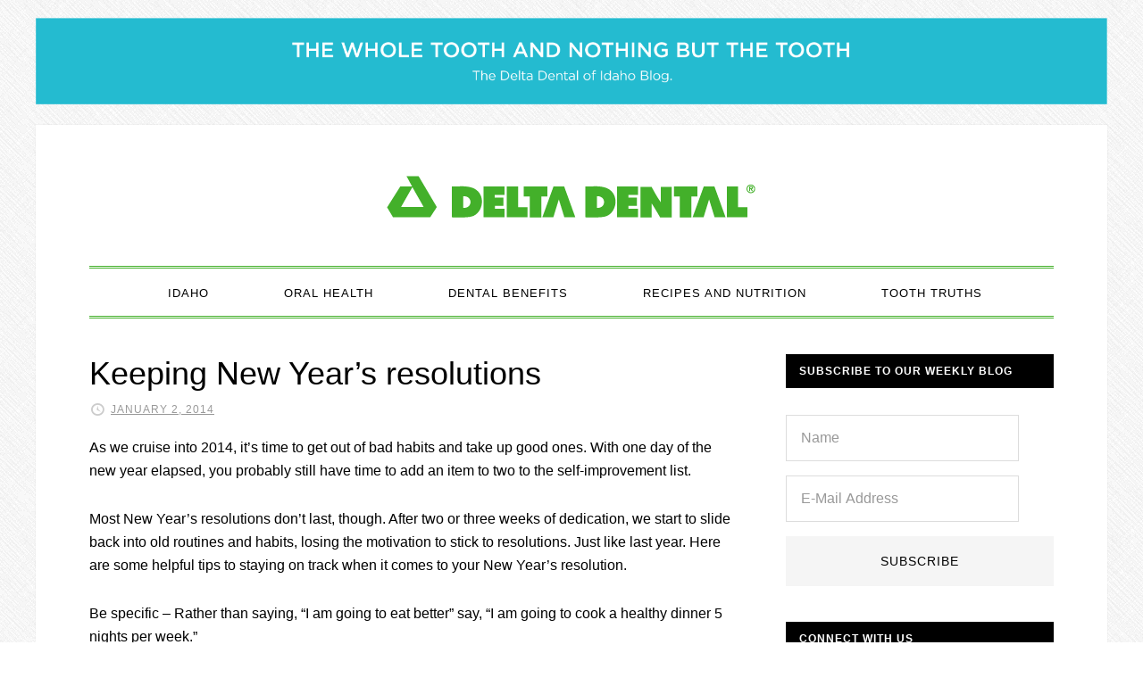

--- FILE ---
content_type: text/html; charset=UTF-8
request_url: https://blog.deltadentalid.com/keeping-new-years-resolutions/
body_size: 43150
content:
<!DOCTYPE html>
<html lang="en-US" xmlns:og="http://ogp.me/ns#" xmlns:fb="http://ogp.me/ns/fb#">
<head >
<meta charset="UTF-8" />
<meta name="viewport" content="width=device-width, initial-scale=1" />
<title>Keeping New Year’s resolutions</title>
<meta name='robots' content='max-image-preview:large' />

			<style type="text/css">
				.slide-excerpt { width: 100%; }
				.slide-excerpt { bottom: 0; }
				.slide-excerpt { left: 0; }
				.flexslider { max-width: 720px; max-height: 400px; }
				.slide-image { max-height: 400px; }
			</style>
			<style type="text/css">
				@media only screen
				and (min-device-width : 320px)
				and (max-device-width : 480px) {
					.slide-excerpt { display: none !important; }
				}
			</style> <link rel='dns-prefetch' href='//fonts.googleapis.com' />
<link rel='dns-prefetch' href='//cloud.typography.com' />
<link rel="alternate" type="application/rss+xml" title="Delta Dental of Idaho Blog &raquo; Feed" href="https://blog.deltadentalid.com/feed/" />
<link rel="alternate" type="application/rss+xml" title="Delta Dental of Idaho Blog &raquo; Comments Feed" href="https://blog.deltadentalid.com/comments/feed/" />
<link rel="canonical" href="https://blog.deltadentalid.com/keeping-new-years-resolutions/" />
<script type="text/javascript">
/* <![CDATA[ */
window._wpemojiSettings = {"baseUrl":"https:\/\/s.w.org\/images\/core\/emoji\/15.0.3\/72x72\/","ext":".png","svgUrl":"https:\/\/s.w.org\/images\/core\/emoji\/15.0.3\/svg\/","svgExt":".svg","source":{"concatemoji":"https:\/\/blog.deltadentalid.com\/wp-includes\/js\/wp-emoji-release.min.js?ver=6.6.4"}};
/*! This file is auto-generated */
!function(i,n){var o,s,e;function c(e){try{var t={supportTests:e,timestamp:(new Date).valueOf()};sessionStorage.setItem(o,JSON.stringify(t))}catch(e){}}function p(e,t,n){e.clearRect(0,0,e.canvas.width,e.canvas.height),e.fillText(t,0,0);var t=new Uint32Array(e.getImageData(0,0,e.canvas.width,e.canvas.height).data),r=(e.clearRect(0,0,e.canvas.width,e.canvas.height),e.fillText(n,0,0),new Uint32Array(e.getImageData(0,0,e.canvas.width,e.canvas.height).data));return t.every(function(e,t){return e===r[t]})}function u(e,t,n){switch(t){case"flag":return n(e,"\ud83c\udff3\ufe0f\u200d\u26a7\ufe0f","\ud83c\udff3\ufe0f\u200b\u26a7\ufe0f")?!1:!n(e,"\ud83c\uddfa\ud83c\uddf3","\ud83c\uddfa\u200b\ud83c\uddf3")&&!n(e,"\ud83c\udff4\udb40\udc67\udb40\udc62\udb40\udc65\udb40\udc6e\udb40\udc67\udb40\udc7f","\ud83c\udff4\u200b\udb40\udc67\u200b\udb40\udc62\u200b\udb40\udc65\u200b\udb40\udc6e\u200b\udb40\udc67\u200b\udb40\udc7f");case"emoji":return!n(e,"\ud83d\udc26\u200d\u2b1b","\ud83d\udc26\u200b\u2b1b")}return!1}function f(e,t,n){var r="undefined"!=typeof WorkerGlobalScope&&self instanceof WorkerGlobalScope?new OffscreenCanvas(300,150):i.createElement("canvas"),a=r.getContext("2d",{willReadFrequently:!0}),o=(a.textBaseline="top",a.font="600 32px Arial",{});return e.forEach(function(e){o[e]=t(a,e,n)}),o}function t(e){var t=i.createElement("script");t.src=e,t.defer=!0,i.head.appendChild(t)}"undefined"!=typeof Promise&&(o="wpEmojiSettingsSupports",s=["flag","emoji"],n.supports={everything:!0,everythingExceptFlag:!0},e=new Promise(function(e){i.addEventListener("DOMContentLoaded",e,{once:!0})}),new Promise(function(t){var n=function(){try{var e=JSON.parse(sessionStorage.getItem(o));if("object"==typeof e&&"number"==typeof e.timestamp&&(new Date).valueOf()<e.timestamp+604800&&"object"==typeof e.supportTests)return e.supportTests}catch(e){}return null}();if(!n){if("undefined"!=typeof Worker&&"undefined"!=typeof OffscreenCanvas&&"undefined"!=typeof URL&&URL.createObjectURL&&"undefined"!=typeof Blob)try{var e="postMessage("+f.toString()+"("+[JSON.stringify(s),u.toString(),p.toString()].join(",")+"));",r=new Blob([e],{type:"text/javascript"}),a=new Worker(URL.createObjectURL(r),{name:"wpTestEmojiSupports"});return void(a.onmessage=function(e){c(n=e.data),a.terminate(),t(n)})}catch(e){}c(n=f(s,u,p))}t(n)}).then(function(e){for(var t in e)n.supports[t]=e[t],n.supports.everything=n.supports.everything&&n.supports[t],"flag"!==t&&(n.supports.everythingExceptFlag=n.supports.everythingExceptFlag&&n.supports[t]);n.supports.everythingExceptFlag=n.supports.everythingExceptFlag&&!n.supports.flag,n.DOMReady=!1,n.readyCallback=function(){n.DOMReady=!0}}).then(function(){return e}).then(function(){var e;n.supports.everything||(n.readyCallback(),(e=n.source||{}).concatemoji?t(e.concatemoji):e.wpemoji&&e.twemoji&&(t(e.twemoji),t(e.wpemoji)))}))}((window,document),window._wpemojiSettings);
/* ]]> */
</script>
<link rel='stylesheet' id='daily-dish-pro-theme-css' href='https://blog.deltadentalid.com/wp-content/themes/daily-dish-pro/style.css?ver=1.0.2' type='text/css' media='all' />
<style id='wp-emoji-styles-inline-css' type='text/css'>

	img.wp-smiley, img.emoji {
		display: inline !important;
		border: none !important;
		box-shadow: none !important;
		height: 1em !important;
		width: 1em !important;
		margin: 0 0.07em !important;
		vertical-align: -0.1em !important;
		background: none !important;
		padding: 0 !important;
	}
</style>
<link rel='stylesheet' id='wp-block-library-css' href='https://blog.deltadentalid.com/wp-includes/css/dist/block-library/style.min.css?ver=6.6.4' type='text/css' media='all' />
<style id='classic-theme-styles-inline-css' type='text/css'>
/*! This file is auto-generated */
.wp-block-button__link{color:#fff;background-color:#32373c;border-radius:9999px;box-shadow:none;text-decoration:none;padding:calc(.667em + 2px) calc(1.333em + 2px);font-size:1.125em}.wp-block-file__button{background:#32373c;color:#fff;text-decoration:none}
</style>
<style id='global-styles-inline-css' type='text/css'>
:root{--wp--preset--aspect-ratio--square: 1;--wp--preset--aspect-ratio--4-3: 4/3;--wp--preset--aspect-ratio--3-4: 3/4;--wp--preset--aspect-ratio--3-2: 3/2;--wp--preset--aspect-ratio--2-3: 2/3;--wp--preset--aspect-ratio--16-9: 16/9;--wp--preset--aspect-ratio--9-16: 9/16;--wp--preset--color--black: #000000;--wp--preset--color--cyan-bluish-gray: #abb8c3;--wp--preset--color--white: #ffffff;--wp--preset--color--pale-pink: #f78da7;--wp--preset--color--vivid-red: #cf2e2e;--wp--preset--color--luminous-vivid-orange: #ff6900;--wp--preset--color--luminous-vivid-amber: #fcb900;--wp--preset--color--light-green-cyan: #7bdcb5;--wp--preset--color--vivid-green-cyan: #00d084;--wp--preset--color--pale-cyan-blue: #8ed1fc;--wp--preset--color--vivid-cyan-blue: #0693e3;--wp--preset--color--vivid-purple: #9b51e0;--wp--preset--gradient--vivid-cyan-blue-to-vivid-purple: linear-gradient(135deg,rgba(6,147,227,1) 0%,rgb(155,81,224) 100%);--wp--preset--gradient--light-green-cyan-to-vivid-green-cyan: linear-gradient(135deg,rgb(122,220,180) 0%,rgb(0,208,130) 100%);--wp--preset--gradient--luminous-vivid-amber-to-luminous-vivid-orange: linear-gradient(135deg,rgba(252,185,0,1) 0%,rgba(255,105,0,1) 100%);--wp--preset--gradient--luminous-vivid-orange-to-vivid-red: linear-gradient(135deg,rgba(255,105,0,1) 0%,rgb(207,46,46) 100%);--wp--preset--gradient--very-light-gray-to-cyan-bluish-gray: linear-gradient(135deg,rgb(238,238,238) 0%,rgb(169,184,195) 100%);--wp--preset--gradient--cool-to-warm-spectrum: linear-gradient(135deg,rgb(74,234,220) 0%,rgb(151,120,209) 20%,rgb(207,42,186) 40%,rgb(238,44,130) 60%,rgb(251,105,98) 80%,rgb(254,248,76) 100%);--wp--preset--gradient--blush-light-purple: linear-gradient(135deg,rgb(255,206,236) 0%,rgb(152,150,240) 100%);--wp--preset--gradient--blush-bordeaux: linear-gradient(135deg,rgb(254,205,165) 0%,rgb(254,45,45) 50%,rgb(107,0,62) 100%);--wp--preset--gradient--luminous-dusk: linear-gradient(135deg,rgb(255,203,112) 0%,rgb(199,81,192) 50%,rgb(65,88,208) 100%);--wp--preset--gradient--pale-ocean: linear-gradient(135deg,rgb(255,245,203) 0%,rgb(182,227,212) 50%,rgb(51,167,181) 100%);--wp--preset--gradient--electric-grass: linear-gradient(135deg,rgb(202,248,128) 0%,rgb(113,206,126) 100%);--wp--preset--gradient--midnight: linear-gradient(135deg,rgb(2,3,129) 0%,rgb(40,116,252) 100%);--wp--preset--font-size--small: 13px;--wp--preset--font-size--medium: 20px;--wp--preset--font-size--large: 36px;--wp--preset--font-size--x-large: 42px;--wp--preset--spacing--20: 0.44rem;--wp--preset--spacing--30: 0.67rem;--wp--preset--spacing--40: 1rem;--wp--preset--spacing--50: 1.5rem;--wp--preset--spacing--60: 2.25rem;--wp--preset--spacing--70: 3.38rem;--wp--preset--spacing--80: 5.06rem;--wp--preset--shadow--natural: 6px 6px 9px rgba(0, 0, 0, 0.2);--wp--preset--shadow--deep: 12px 12px 50px rgba(0, 0, 0, 0.4);--wp--preset--shadow--sharp: 6px 6px 0px rgba(0, 0, 0, 0.2);--wp--preset--shadow--outlined: 6px 6px 0px -3px rgba(255, 255, 255, 1), 6px 6px rgba(0, 0, 0, 1);--wp--preset--shadow--crisp: 6px 6px 0px rgba(0, 0, 0, 1);}:where(.is-layout-flex){gap: 0.5em;}:where(.is-layout-grid){gap: 0.5em;}body .is-layout-flex{display: flex;}.is-layout-flex{flex-wrap: wrap;align-items: center;}.is-layout-flex > :is(*, div){margin: 0;}body .is-layout-grid{display: grid;}.is-layout-grid > :is(*, div){margin: 0;}:where(.wp-block-columns.is-layout-flex){gap: 2em;}:where(.wp-block-columns.is-layout-grid){gap: 2em;}:where(.wp-block-post-template.is-layout-flex){gap: 1.25em;}:where(.wp-block-post-template.is-layout-grid){gap: 1.25em;}.has-black-color{color: var(--wp--preset--color--black) !important;}.has-cyan-bluish-gray-color{color: var(--wp--preset--color--cyan-bluish-gray) !important;}.has-white-color{color: var(--wp--preset--color--white) !important;}.has-pale-pink-color{color: var(--wp--preset--color--pale-pink) !important;}.has-vivid-red-color{color: var(--wp--preset--color--vivid-red) !important;}.has-luminous-vivid-orange-color{color: var(--wp--preset--color--luminous-vivid-orange) !important;}.has-luminous-vivid-amber-color{color: var(--wp--preset--color--luminous-vivid-amber) !important;}.has-light-green-cyan-color{color: var(--wp--preset--color--light-green-cyan) !important;}.has-vivid-green-cyan-color{color: var(--wp--preset--color--vivid-green-cyan) !important;}.has-pale-cyan-blue-color{color: var(--wp--preset--color--pale-cyan-blue) !important;}.has-vivid-cyan-blue-color{color: var(--wp--preset--color--vivid-cyan-blue) !important;}.has-vivid-purple-color{color: var(--wp--preset--color--vivid-purple) !important;}.has-black-background-color{background-color: var(--wp--preset--color--black) !important;}.has-cyan-bluish-gray-background-color{background-color: var(--wp--preset--color--cyan-bluish-gray) !important;}.has-white-background-color{background-color: var(--wp--preset--color--white) !important;}.has-pale-pink-background-color{background-color: var(--wp--preset--color--pale-pink) !important;}.has-vivid-red-background-color{background-color: var(--wp--preset--color--vivid-red) !important;}.has-luminous-vivid-orange-background-color{background-color: var(--wp--preset--color--luminous-vivid-orange) !important;}.has-luminous-vivid-amber-background-color{background-color: var(--wp--preset--color--luminous-vivid-amber) !important;}.has-light-green-cyan-background-color{background-color: var(--wp--preset--color--light-green-cyan) !important;}.has-vivid-green-cyan-background-color{background-color: var(--wp--preset--color--vivid-green-cyan) !important;}.has-pale-cyan-blue-background-color{background-color: var(--wp--preset--color--pale-cyan-blue) !important;}.has-vivid-cyan-blue-background-color{background-color: var(--wp--preset--color--vivid-cyan-blue) !important;}.has-vivid-purple-background-color{background-color: var(--wp--preset--color--vivid-purple) !important;}.has-black-border-color{border-color: var(--wp--preset--color--black) !important;}.has-cyan-bluish-gray-border-color{border-color: var(--wp--preset--color--cyan-bluish-gray) !important;}.has-white-border-color{border-color: var(--wp--preset--color--white) !important;}.has-pale-pink-border-color{border-color: var(--wp--preset--color--pale-pink) !important;}.has-vivid-red-border-color{border-color: var(--wp--preset--color--vivid-red) !important;}.has-luminous-vivid-orange-border-color{border-color: var(--wp--preset--color--luminous-vivid-orange) !important;}.has-luminous-vivid-amber-border-color{border-color: var(--wp--preset--color--luminous-vivid-amber) !important;}.has-light-green-cyan-border-color{border-color: var(--wp--preset--color--light-green-cyan) !important;}.has-vivid-green-cyan-border-color{border-color: var(--wp--preset--color--vivid-green-cyan) !important;}.has-pale-cyan-blue-border-color{border-color: var(--wp--preset--color--pale-cyan-blue) !important;}.has-vivid-cyan-blue-border-color{border-color: var(--wp--preset--color--vivid-cyan-blue) !important;}.has-vivid-purple-border-color{border-color: var(--wp--preset--color--vivid-purple) !important;}.has-vivid-cyan-blue-to-vivid-purple-gradient-background{background: var(--wp--preset--gradient--vivid-cyan-blue-to-vivid-purple) !important;}.has-light-green-cyan-to-vivid-green-cyan-gradient-background{background: var(--wp--preset--gradient--light-green-cyan-to-vivid-green-cyan) !important;}.has-luminous-vivid-amber-to-luminous-vivid-orange-gradient-background{background: var(--wp--preset--gradient--luminous-vivid-amber-to-luminous-vivid-orange) !important;}.has-luminous-vivid-orange-to-vivid-red-gradient-background{background: var(--wp--preset--gradient--luminous-vivid-orange-to-vivid-red) !important;}.has-very-light-gray-to-cyan-bluish-gray-gradient-background{background: var(--wp--preset--gradient--very-light-gray-to-cyan-bluish-gray) !important;}.has-cool-to-warm-spectrum-gradient-background{background: var(--wp--preset--gradient--cool-to-warm-spectrum) !important;}.has-blush-light-purple-gradient-background{background: var(--wp--preset--gradient--blush-light-purple) !important;}.has-blush-bordeaux-gradient-background{background: var(--wp--preset--gradient--blush-bordeaux) !important;}.has-luminous-dusk-gradient-background{background: var(--wp--preset--gradient--luminous-dusk) !important;}.has-pale-ocean-gradient-background{background: var(--wp--preset--gradient--pale-ocean) !important;}.has-electric-grass-gradient-background{background: var(--wp--preset--gradient--electric-grass) !important;}.has-midnight-gradient-background{background: var(--wp--preset--gradient--midnight) !important;}.has-small-font-size{font-size: var(--wp--preset--font-size--small) !important;}.has-medium-font-size{font-size: var(--wp--preset--font-size--medium) !important;}.has-large-font-size{font-size: var(--wp--preset--font-size--large) !important;}.has-x-large-font-size{font-size: var(--wp--preset--font-size--x-large) !important;}
:where(.wp-block-post-template.is-layout-flex){gap: 1.25em;}:where(.wp-block-post-template.is-layout-grid){gap: 1.25em;}
:where(.wp-block-columns.is-layout-flex){gap: 2em;}:where(.wp-block-columns.is-layout-grid){gap: 2em;}
:root :where(.wp-block-pullquote){font-size: 1.5em;line-height: 1.6;}
</style>
<link rel='stylesheet' id='dashicons-css' href='https://blog.deltadentalid.com/wp-includes/css/dashicons.min.css?ver=6.6.4' type='text/css' media='all' />
<link rel='stylesheet' id='daily-dish-google-fonts-css' href='//fonts.googleapis.com/css?family=Alice%7CLato%3A400%2C700%2C900&#038;ver=1.0.2' type='text/css' media='all' />
<link rel='stylesheet' id='gotham-css' href='//cloud.typography.com/6549574/761428/css/fonts.css?ver=1.0.2' type='text/css' media='all' />
<link rel='stylesheet' id='simple-social-icons-font-css' href='https://blog.deltadentalid.com/wp-content/plugins/simple-social-icons/css/style.css?ver=3.0.2' type='text/css' media='all' />
<link rel='stylesheet' id='slider_styles-css' href='https://blog.deltadentalid.com/wp-content/plugins/genesis-responsive-slider/assets/style.css?ver=1.0.1' type='text/css' media='all' />
<script type="text/javascript" src="https://blog.deltadentalid.com/wp-includes/js/jquery/jquery.min.js?ver=3.7.1" id="jquery-core-js"></script>
<script type="text/javascript" src="https://blog.deltadentalid.com/wp-includes/js/jquery/jquery-migrate.min.js?ver=3.4.1" id="jquery-migrate-js"></script>
<script type="text/javascript" src="https://blog.deltadentalid.com/wp-content/themes/daily-dish-pro/js/responsive-menu.js?ver=1.0.0" id="daily-dish-responsive-menu-js"></script>
<link rel="https://api.w.org/" href="https://blog.deltadentalid.com/wp-json/" /><link rel="alternate" title="JSON" type="application/json" href="https://blog.deltadentalid.com/wp-json/wp/v2/posts/1463" /><link rel="EditURI" type="application/rsd+xml" title="RSD" href="https://blog.deltadentalid.com/xmlrpc.php?rsd" />
<link rel="alternate" title="oEmbed (JSON)" type="application/json+oembed" href="https://blog.deltadentalid.com/wp-json/oembed/1.0/embed?url=https%3A%2F%2Fblog.deltadentalid.com%2Fkeeping-new-years-resolutions%2F" />
<link rel="alternate" title="oEmbed (XML)" type="text/xml+oembed" href="https://blog.deltadentalid.com/wp-json/oembed/1.0/embed?url=https%3A%2F%2Fblog.deltadentalid.com%2Fkeeping-new-years-resolutions%2F&#038;format=xml" />
<!-- Global site tag (gtag.js) - Google Analytics -->
<script async src="https://www.googletagmanager.com/gtag/js?id=UA-1463015-15"></script>
<script>
  window.dataLayer = window.dataLayer || [];
  function gtag(){dataLayer.push(arguments);}
  gtag('js', new Date());

  gtag('config', 'UA-1463015-15');
</script>

<!-- Facebook Pixel Code -->
<script>
  !function(f,b,e,v,n,t,s)
  {if(f.fbq)return;n=f.fbq=function(){n.callMethod?
  n.callMethod.apply(n,arguments):n.queue.push(arguments)};
  if(!f._fbq)f._fbq=n;n.push=n;n.loaded=!0;n.version='2.0';
  n.queue=[];t=b.createElement(e);t.async=!0;
  t.src=v;s=b.getElementsByTagName(e)[0];
  s.parentNode.insertBefore(t,s)}(window, document,'script',
  'https://connect.facebook.net/en_US/fbevents.js');
  fbq('init', '379606059433042');
  fbq('track', 'PageView');
</script>
<noscript><img height="1" width="1" style="display:none"
  src="https://www.facebook.com/tr?id=379606059433042&ev=PageView&noscript=1"
/></noscript>
<!-- End Facebook Pixel Code -->

<style type="text/css">.site-title a { background: url(https://blog.deltadentalid.com/wp-content/uploads/2018/01/cropped-DD_signature_unbounded_RGB_blog-3.png) no-repeat !important; }</style>
<style type="text/css" id="custom-background-css">
body.custom-background { background-image: url("https://blog.deltadentalid.com/wp-content/themes/daily-dish-pro/images/bg.png"); background-position: left top; background-size: auto; background-repeat: repeat; background-attachment: fixed; }
</style>
	<link rel="icon" href="https://blog.deltadentalid.com/wp-content/uploads/2020/06/cropped-DD_symbol_RGB-32x32.png" sizes="32x32" />
<link rel="icon" href="https://blog.deltadentalid.com/wp-content/uploads/2020/06/cropped-DD_symbol_RGB-192x192.png" sizes="192x192" />
<link rel="apple-touch-icon" href="https://blog.deltadentalid.com/wp-content/uploads/2020/06/cropped-DD_symbol_RGB-180x180.png" />
<meta name="msapplication-TileImage" content="https://blog.deltadentalid.com/wp-content/uploads/2020/06/cropped-DD_symbol_RGB-270x270.png" />
		<style type="text/css" id="wp-custom-css">
			/*
Welcome to Custom CSS!

CSS (Cascading Style Sheets) is a kind of code that tells the browser how
to render a web page. You may delete these comments and get started with
your customizations.

By default, your stylesheet will be loaded after the theme stylesheets,
which means that your rules can take precedence and override the theme CSS
rules. Just write here what you want to change, you don't need to copy all
your theme's stylesheet content.
*/
.entry-author {
	display: none;
}

.wp-caption-text {
	font-size: 15px;
}

.wp-image-2158 {
	border-radius: 5px;
}

.wp-image-2168 {
	border-radius: 5px;
}

.wp-image-2159 {
	border-radius: 5px;
}

.wp-image-2162 {
	border-radius: 5px;
}
		</style>
		
<!-- START - Open Graph and Twitter Card Tags 3.3.3 -->
 <!-- Facebook Open Graph -->
  <meta property="og:locale" content="en_US"/>
  <meta property="og:site_name" content="Delta Dental of Idaho Blog"/>
  <meta property="og:title" content="Keeping New Year’s resolutions"/>
  <meta property="og:url" content="https://blog.deltadentalid.com/keeping-new-years-resolutions/"/>
  <meta property="og:type" content="article"/>
  <meta property="og:description" content="As we cruise into 2014, it’s time to get out of bad habits and take up good ones. With one day of the new year elapsed, you probably still have time to add an item to two to the self-improvement list.

Most New Year’s resolutions don’t last, though. After two or three weeks of dedication, we start"/>
  <meta property="article:published_time" content="2014-01-02T08:00:25-06:00"/>
  <meta property="article:modified_time" content="2013-12-26T12:26:32-06:00" />
  <meta property="og:updated_time" content="2013-12-26T12:26:32-06:00" />
  <meta property="article:section" content="Parenting"/>
 <!-- Google+ / Schema.org -->
  <meta itemprop="name" content="Keeping New Year’s resolutions"/>
  <meta itemprop="headline" content="Keeping New Year’s resolutions"/>
  <meta itemprop="description" content="As we cruise into 2014, it’s time to get out of bad habits and take up good ones. With one day of the new year elapsed, you probably still have time to add an item to two to the self-improvement list.

Most New Year’s resolutions don’t last, though. After two or three weeks of dedication, we start"/>
  <meta itemprop="datePublished" content="2014-01-02"/>
  <meta itemprop="dateModified" content="2013-12-26T12:26:32-06:00" />
  <meta itemprop="author" content="Delta Dental of Idaho"/>
  <!--<meta itemprop="publisher" content="Delta Dental of Idaho Blog"/>--> <!-- To solve: The attribute publisher.itemtype has an invalid value -->
 <!-- Twitter Cards -->
  <meta name="twitter:title" content="Keeping New Year’s resolutions"/>
  <meta name="twitter:url" content="https://blog.deltadentalid.com/keeping-new-years-resolutions/"/>
  <meta name="twitter:description" content="As we cruise into 2014, it’s time to get out of bad habits and take up good ones. With one day of the new year elapsed, you probably still have time to add an item to two to the self-improvement list.

Most New Year’s resolutions don’t last, though. After two or three weeks of dedication, we start"/>
  <meta name="twitter:card" content="summary_large_image"/>
  <meta name="twitter:site" content="@ddidaho"/>
 <!-- SEO -->
 <!-- Misc. tags -->
 <!-- is_singular -->
<!-- END - Open Graph and Twitter Card Tags 3.3.3 -->
	
<link rel="stylesheet" type="text/css" href="https://cloud.typography.com/6549574/761428/css/fonts.css" />
<meta name="facebook-domain-verification" content="56thcf8j8o7hnpjfryofqehk21nvqw" />
</head>
<body class="post-template-default single single-post postid-1463 single-format-image custom-background custom-header header-image header-full-width content-sidebar genesis-breadcrumbs-hidden genesis-footer-widgets-visible" itemscope itemtype="https://schema.org/WebPage"><div class="before-header"><div class="wrap"><section id="media_image-5" class="widget widget_media_image"><div class="widget-wrap"><img width="1851" height="149" src="https://blog.deltadentalid.com/wp-content/uploads/2022/01/Delta-Dental-of-Idaho-Blog-Header-Graphic-revised-1-1.png" class="image wp-image-7094  attachment-full size-full" alt="" style="max-width: 100%; height: auto;" decoding="async" fetchpriority="high" /></div></section>
</div></div><div class="site-container"><header class="site-header" itemscope itemtype="https://schema.org/WPHeader"><div class="wrap"><div class="title-area"><h1 class="site-title" itemprop="headline"><a href="https://blog.deltadentalid.com/">Delta Dental of Idaho Blog</a></h1><h2 class="site-description" itemprop="description">Unleash the power of your smile</h2></div></div></header><nav class="nav-primary" aria-label="Main" itemscope itemtype="https://schema.org/SiteNavigationElement"><div class="wrap"><ul id="menu-menu-1" class="menu genesis-nav-menu menu-primary"><li id="menu-item-5086" class="menu-item menu-item-type-taxonomy menu-item-object-category menu-item-5086"><a href="https://blog.deltadentalid.com/category/idaho/" itemprop="url"><span itemprop="name">Idaho</span></a></li>
<li id="menu-item-2437" class="menu-item menu-item-type-taxonomy menu-item-object-category menu-item-2437"><a href="https://blog.deltadentalid.com/category/oral-health/" itemprop="url"><span itemprop="name">Oral Health</span></a></li>
<li id="menu-item-2431" class="menu-item menu-item-type-taxonomy menu-item-object-category menu-item-2431"><a href="https://blog.deltadentalid.com/category/dental-benefits/" itemprop="url"><span itemprop="name">Dental Benefits</span></a></li>
<li id="menu-item-2436" class="menu-item menu-item-type-taxonomy menu-item-object-category menu-item-2436"><a href="https://blog.deltadentalid.com/category/recipes-and-nutrition/" itemprop="url"><span itemprop="name">Recipes and Nutrition</span></a></li>
<li id="menu-item-5210" class="menu-item menu-item-type-taxonomy menu-item-object-category menu-item-5210"><a href="https://blog.deltadentalid.com/category/tooth-truths/" itemprop="url"><span itemprop="name">Tooth Truths</span></a></li>
</ul></div></nav><div class="site-inner"><div class="content-sidebar-wrap"><main class="content"><article class="post-1463 post type-post status-publish format-image category-parenting tag-ddid tag-delta-dental tag-delta-dental-of-idaho tag-dental-blog tag-getting-healthy-for-the-new-year tag-good-oral-hygiene-routine tag-happy-new-year tag-helpful-tips tag-new-year-2014 tag-new-years-resolution tag-practice-healthy-habits tag-tips-and-ideas post_format-post-format-image entry" aria-label="Keeping New Year’s resolutions" itemscope itemtype="https://schema.org/CreativeWork"><header class="entry-header"><h1 class="entry-title" itemprop="headline">Keeping New Year’s resolutions</h1>
<p class="entry-meta"><time class="entry-time" itemprop="datePublished" datetime="2014-01-02T08:00:25-06:00">January 2, 2014</time> <span class="entry-author" itemprop="author" itemscope itemtype="https://schema.org/Person"><a href="https://blog.deltadentalid.com/author/ch/" class="entry-author-link" rel="author" itemprop="url"><span class="entry-author-name" itemprop="name">Delta Dental of Idaho</span></a></span>  </p></header><div class="entry-content" itemprop="text"><p><span style="color: #000000;">As we cruise into 2014, it’s time to get out of bad habits and take up good ones. With one day of the new year elapsed, you probably still have time to add an item to two to the self-improvement list.</span></p>
<p><span style="color: #000000;">Most <a href="http://blog.bufferapp.com/the-science-of-new-years-resolutions-why-88-fail-and-how-to-make-them-work"><span style="color: #000000;">New Year’s resolutions don’t last</span></a>, though. After two or three weeks of dedication, we start to slide back into old routines and habits, losing the motivation to stick to resolutions. Just like last year. Here are some helpful tips to staying on track when it comes to your New Year’s resolution.</span></p>
<p><span style="color: #000000;">Be specific – Rather than saying, “I am going to eat better” say, “I am going to cook a healthy dinner 5 nights per week.”</span></p>
<p><span style="color: #000000;">Set goals about achieving rather than avoiding – instead of trying to limit your spending, aim to save $100 a week.</span></p>
<p><span style="color: #000000;">Surround yourself with supporters – friends and family are usually there to support you, so try telling them your goals, and asking them for help!</span></p>
<p><span style="color: #000000;">Set realistic goals – being able to see the progress you’ve made will help you stay on track and motivated to reach your goals. If your goals are unreachable you will become discouraged when progress isn’t happening fast enough.</span></p>
<p><span style="color: #000000;">A good resolution related to your oral health would be to keep or start a good dental routine. If you are not in the habit of brushing twice a day, start there. If you already brush twice daily, add flossing once a day or visiting the dentist twice yearly. Keep positive and good luck on achieving your goals this year!</span></p>
</div><footer class="entry-footer"><p class="entry-meta"><span class="entry-categories"><a href="https://blog.deltadentalid.com/category/parenting/" rel="category tag">Parenting</a></span> <span class="entry-tags"><a href="https://blog.deltadentalid.com/tag/ddid/" rel="tag">DDID</a>, <a href="https://blog.deltadentalid.com/tag/delta-dental/" rel="tag">Delta Dental</a>, <a href="https://blog.deltadentalid.com/tag/delta-dental-of-idaho/" rel="tag">Delta Dental of Idaho</a>, <a href="https://blog.deltadentalid.com/tag/dental-blog/" rel="tag">dental blog</a>, <a href="https://blog.deltadentalid.com/tag/getting-healthy-for-the-new-year/" rel="tag">getting healthy for the new year</a>, <a href="https://blog.deltadentalid.com/tag/good-oral-hygiene-routine/" rel="tag">good oral hygiene routine</a>, <a href="https://blog.deltadentalid.com/tag/happy-new-year/" rel="tag">Happy New Year</a>, <a href="https://blog.deltadentalid.com/tag/helpful-tips/" rel="tag">helpful tips</a>, <a href="https://blog.deltadentalid.com/tag/new-year-2014/" rel="tag">New Year 2014</a>, <a href="https://blog.deltadentalid.com/tag/new-years-resolution/" rel="tag">new years resolution</a>, <a href="https://blog.deltadentalid.com/tag/practice-healthy-habits/" rel="tag">practice healthy habits</a>, <a href="https://blog.deltadentalid.com/tag/tips-and-ideas/" rel="tag">tips and ideas</a></span></p></footer></article></main><aside class="sidebar sidebar-primary widget-area" role="complementary" aria-label="Primary Sidebar" itemscope itemtype="https://schema.org/WPSideBar"><section id="enews-ext-2" class="widget enews-widget"><div class="widget-wrap"><div class="enews enews-2-fields"><h4 class="widget-title widgettitle">Subscribe to our weekly blog</h4>
			<form id="subscribeenews-ext-2" class="enews-form" action="//deltadentalidblog.us4.list-manage.com/subscribe/post?u=44d8c24c32ffdb167df39e082&amp;id=8f5cc47491" method="post"
				 target="_blank" 				name="enews-ext-2"
			>
									<input type="text" id="subbox1" class="enews-subbox enews-fname" value="" aria-label="Name" placeholder="Name" name="NAME" />								<input type="email" value="" id="subbox" class="enews-email" aria-label="E-Mail Address" placeholder="E-Mail Address" name="EMAIL"
																																			required="required" />
								<input type="submit" value="Subscribe" id="subbutton" class="enews-submit" />
			</form>
		</div></div></section>
<section id="simple-social-icons-3" class="widget simple-social-icons"><div class="widget-wrap"><h4 class="widget-title widgettitle">Connect with Us</h4>
<ul class="alignleft"><li class="ssi-facebook"><a href="https://www.facebook.com/deltadentalid/" target="_blank" rel="noopener noreferrer"><svg role="img" class="social-facebook" aria-labelledby="social-facebook-3"><title id="social-facebook-3">Facebook</title><use xlink:href="https://blog.deltadentalid.com/wp-content/plugins/simple-social-icons/symbol-defs.svg#social-facebook"></use></svg></a></li><li class="ssi-instagram"><a href="https://www.instagram.com/deltadentalid/" target="_blank" rel="noopener noreferrer"><svg role="img" class="social-instagram" aria-labelledby="social-instagram-3"><title id="social-instagram-3">Instagram</title><use xlink:href="https://blog.deltadentalid.com/wp-content/plugins/simple-social-icons/symbol-defs.svg#social-instagram"></use></svg></a></li><li class="ssi-linkedin"><a href="https://www.linkedin.com/company-beta/866307/" target="_blank" rel="noopener noreferrer"><svg role="img" class="social-linkedin" aria-labelledby="social-linkedin-3"><title id="social-linkedin-3">LinkedIn</title><use xlink:href="https://blog.deltadentalid.com/wp-content/plugins/simple-social-icons/symbol-defs.svg#social-linkedin"></use></svg></a></li><li class="ssi-pinterest"><a href="https://www.pinterest.com/deltadentalid/" target="_blank" rel="noopener noreferrer"><svg role="img" class="social-pinterest" aria-labelledby="social-pinterest-3"><title id="social-pinterest-3">Pinterest</title><use xlink:href="https://blog.deltadentalid.com/wp-content/plugins/simple-social-icons/symbol-defs.svg#social-pinterest"></use></svg></a></li><li class="ssi-twitter"><a href="https://twitter.com/ddidaho" target="_blank" rel="noopener noreferrer"><svg role="img" class="social-twitter" aria-labelledby="social-twitter-3"><title id="social-twitter-3">Twitter</title><use xlink:href="https://blog.deltadentalid.com/wp-content/plugins/simple-social-icons/symbol-defs.svg#social-twitter"></use></svg></a></li><li class="ssi-youtube"><a href="https://www.youtube.com/user/DeltaDentalIdaho" target="_blank" rel="noopener noreferrer"><svg role="img" class="social-youtube" aria-labelledby="social-youtube-3"><title id="social-youtube-3">YouTube</title><use xlink:href="https://blog.deltadentalid.com/wp-content/plugins/simple-social-icons/symbol-defs.svg#social-youtube"></use></svg></a></li></ul></div></section>
<section id="text-6" class="widget widget_text"><div class="widget-wrap">			<div class="textwidget"><p><a href="http://www.deltadentalid.com" target="_blank" rel="noopener">deltadentalid.com</a><br />
<a href="http://www.deltadentalid.me" target="_blank" rel="noopener">Shop for Dental Plans</a><br />
(208) 489-3580<br />
<a href="mailto:blog@deltadentalid.com">Email Delta Dental of Idaho</a> </p>
</div>
		</div></section>
<section id="text-10" class="widget widget_text"><div class="widget-wrap"><h4 class="widget-title widgettitle">Posts from @deltadentalid</h4>
			<div class="textwidget"><blockquote class="instagram-media" style="background: #FFF; border: 0; border-radius: 3px; box-shadow: 0 0 1px 0 rgba(0,0,0,0.5),0 1px 10px 0 rgba(0,0,0,0.15); margin: 1px; max-width: 540px; min-width: 300px; padding: 0; width: calc(100% - 2px);" data-instgrm-permalink="https://www.instagram.com/deltadentalid/?utm_source=ig_embed&amp;utm_campaign=loading" data-instgrm-version="14">
<div style="padding: 16px;">
<p>&nbsp;</p>
<div style="display: flex; flex-direction: row; align-items: center;">
<div style="background-color: #f4f4f4; border-radius: 50%; flex-grow: 0; height: 40px; margin-right: 14px; width: 40px;"></div>
<div style="display: flex; flex-direction: column; flex-grow: 1; justify-content: center;">
<div style="background-color: #f4f4f4; border-radius: 4px; flex-grow: 0; height: 14px; margin-bottom: 6px; width: 100px;"></div>
<div style="background-color: #f4f4f4; border-radius: 4px; flex-grow: 0; height: 14px; width: 60px;"></div>
</div>
</div>
<div style="padding: 19% 0;"></div>
<div style="display: block; height: 50px; margin: 0 auto 12px; width: 50px;"></div>
<div style="padding-top: 8px;">
<div style="color: #3897f0; font-family: Arial,sans-serif; font-size: 14px; font-style: normal; font-weight: 550; line-height: 18px;">View this profile on Instagram</div>
</div>
<div style="padding: 12.5% 0;"></div>
<div style="display: flex; flex-direction: row; margin-bottom: 14px; align-items: center;">
<div>
<div style="background-color: #f4f4f4; border-radius: 50%; height: 12.5px; width: 12.5px; transform: translateX(0px) translateY(7px);"></div>
<div style="background-color: #f4f4f4; height: 12.5px; transform: rotate(-45deg) translateX(3px) translateY(1px); width: 12.5px; flex-grow: 0; margin-right: 14px; margin-left: 2px;"></div>
<div style="background-color: #f4f4f4; border-radius: 50%; height: 12.5px; width: 12.5px; transform: translateX(9px) translateY(-18px);"></div>
</div>
<div style="margin-left: 8px;">
<div style="background-color: #f4f4f4; border-radius: 50%; flex-grow: 0; height: 20px; width: 20px;"></div>
<div style="width: 0; height: 0; border-top: 2px solid transparent; border-left: 6px solid #f4f4f4; border-bottom: 2px solid transparent; transform: translateX(16px) translateY(-4px) rotate(30deg);"></div>
</div>
<div style="margin-left: auto;">
<div style="width: 0px; border-top: 8px solid #F4F4F4; border-right: 8px solid transparent; transform: translateY(16px);"></div>
<div style="background-color: #f4f4f4; flex-grow: 0; height: 12px; width: 16px; transform: translateY(-4px);"></div>
<div style="width: 0; height: 0; border-top: 8px solid #F4F4F4; border-left: 8px solid transparent; transform: translateY(-4px) translateX(8px);"></div>
</div>
</div>
<div style="display: flex; flex-direction: column; flex-grow: 1; justify-content: center; margin-bottom: 24px;">
<div style="background-color: #f4f4f4; border-radius: 4px; flex-grow: 0; height: 14px; margin-bottom: 6px; width: 224px;"></div>
<div style="background-color: #f4f4f4; border-radius: 4px; flex-grow: 0; height: 14px; width: 144px;"></div>
</div>
<p>&nbsp;</p>
<p style="color: #c9c8cd; font-family: Arial,sans-serif; font-size: 14px; line-height: 17px; margin-bottom: 0; margin-top: 8px; overflow: hidden; padding: 8px 0 7px; text-align: center; text-overflow: ellipsis; white-space: nowrap;"><a style="color: #c9c8cd; font-family: Arial,sans-serif; font-size: 14px; font-style: normal; font-weight: normal; line-height: 17px;" href="https://www.instagram.com/deltadentalid/?utm_source=ig_embed&amp;utm_campaign=loading" target="_blank" rel="noopener">Delta Dental of Idaho</a> (@<a style="color: #c9c8cd; font-family: Arial,sans-serif; font-size: 14px; font-style: normal; font-weight: normal; line-height: 17px;" href="https://www.instagram.com/deltadentalid/?utm_source=ig_embed&amp;utm_campaign=loading" target="_blank" rel="noopener">deltadentalid</a>) • Instagram photos and videos</p>
</div>
</blockquote>
<p><script async src="//www.instagram.com/embed.js"></script></p>
</div>
		</div></section>
</aside></div></div><div class="footer-widgets"><div class="wrap"><div class="widget-area footer-widgets-1 footer-widget-area"><section id="featured-page-2" class="widget featured-content featuredpage"><div class="widget-wrap"><h4 class="widget-title widgettitle">About</h4>
<article class="post-2 page type-page status-publish has-post-thumbnail entry" aria-label="About Us"><a href="https://blog.deltadentalid.com/about/" class="alignleft"><img width="100" height="100" src="https://blog.deltadentalid.com/wp-content/uploads/2020/06/DD_symbol_Bounded_White_R_RGB-100x100.png" class="entry-image attachment-page" alt="" itemprop="image" decoding="async" loading="lazy" srcset="https://blog.deltadentalid.com/wp-content/uploads/2020/06/DD_symbol_Bounded_White_R_RGB-100x100.png 100w, https://blog.deltadentalid.com/wp-content/uploads/2020/06/DD_symbol_Bounded_White_R_RGB-296x300.png 296w, https://blog.deltadentalid.com/wp-content/uploads/2020/06/DD_symbol_Bounded_White_R_RGB-150x150.png 150w" sizes="(max-width: 100px) 100vw, 100px" /></a><div class="entry-content"><p>Welcome to the Delta Dental of Idaho blog!

Delta Dental of Idaho is the leading dental benefits carrier in the state, providing quality, affordable dental plans for both companies &#x02026; <a href="https://blog.deltadentalid.com/about/" class="more-link">read more</a></p></div></article></div></section>
</div><div class="widget-area footer-widgets-2 footer-widget-area"><section id="categories-2" class="widget widget_categories"><div class="widget-wrap"><h4 class="widget-title widgettitle">Categories</h4>
<form action="https://blog.deltadentalid.com" method="get"><label class="screen-reader-text" for="cat">Categories</label><select  name='cat' id='cat' class='postform'>
	<option value='-1'>Select Category</option>
	<option class="level-0" value="285">Clinic and Provider Tips</option>
	<option class="level-0" value="3305">Delta Dental of Idaho in the News</option>
	<option class="level-0" value="867">Dental Benefits</option>
	<option class="level-0" value="3301">Fear Free</option>
	<option class="level-0" value="3038">Health and Fitness</option>
	<option class="level-0" value="874">Holiday</option>
	<option class="level-0" value="23">Idaho</option>
	<option class="level-0" value="870">Oral Health</option>
	<option class="level-0" value="3">Parenting</option>
	<option class="level-0" value="873">Recipes and Nutrition</option>
	<option class="level-0" value="3310">Smiles Through Idaho</option>
	<option class="level-0" value="875">Things that make you SMILE!</option>
	<option class="level-0" value="3302">Tooth Truths</option>
	<option class="level-0" value="3312">Tooth Truths &#8211; Oral Health</option>
	<option class="level-0" value="3311">Tooth Truths &#8211; Value of Dental Benefits</option>
	<option class="level-0" value="1">Uncategorized</option>
</select>
</form><script type="text/javascript">
/* <![CDATA[ */

(function() {
	var dropdown = document.getElementById( "cat" );
	function onCatChange() {
		if ( dropdown.options[ dropdown.selectedIndex ].value > 0 ) {
			dropdown.parentNode.submit();
		}
	}
	dropdown.onchange = onCatChange;
})();

/* ]]> */
</script>
</div></section>
</div><div class="widget-area footer-widgets-3 footer-widget-area"><section id="search-2" class="widget widget_search"><div class="widget-wrap"><h4 class="widget-title widgettitle">Search </h4>
<form class="search-form" method="get" action="https://blog.deltadentalid.com/" role="search" itemprop="potentialAction" itemscope itemtype="https://schema.org/SearchAction"><input class="search-form-input" type="search" name="s" id="searchform-1" placeholder="Search this website" itemprop="query-input"><input class="search-form-submit" type="submit" value="Search"><meta content="https://blog.deltadentalid.com/?s={s}" itemprop="target"></form></div></section>
<section id="text-7" class="widget widget_text"><div class="widget-wrap">			<div class="textwidget">Copyright Delta Dental of Idaho
<br />
<a href="http://go.deltadentalid.com/HIPAA-Privacy-Notice" target="_blank" rel="noopener">Notice of Privacy Practices</a>
<br />
<a href="https://deltadentalid.com/Nondiscrimination-Notice" target="_blank" rel="noopener">Nondiscrimination Notice</a>
<br />
<a href="https://blog.deltadentalid.com/covid-19-relief/">COVID-19 Relief</a></div>
		</div></section>
</div></div></div> 
</div><script type='text/javascript'>jQuery(document).ready(function($) {$(".flexslider").flexslider({controlsContainer: "#genesis-responsive-slider",animation: "slide",directionNav: 1,controlNav: 0,animationDuration: 800,slideshowSpeed: 4000    });  });</script><style type="text/css" media="screen">#simple-social-icons-3 ul li a, #simple-social-icons-3 ul li a:hover, #simple-social-icons-3 ul li a:focus { background-color: #f5f5f5 !important; border-radius: 0px; color: #43b02a !important; border: 0px #ffffff solid !important; font-size: 18px; padding: 9px; }  #simple-social-icons-3 ul li a:hover, #simple-social-icons-3 ul li a:focus { background-color: #43b02a !important; border-color: #ffffff !important; color: #ffffff !important; }  #simple-social-icons-3 ul li a:focus { outline: 1px dotted #43b02a !important; }</style><script type="text/javascript" src="https://blog.deltadentalid.com/wp-content/plugins/genesis-responsive-slider/assets/js/jquery.flexslider.js?ver=1.0.1" id="flexslider-js"></script>
</body></html>
